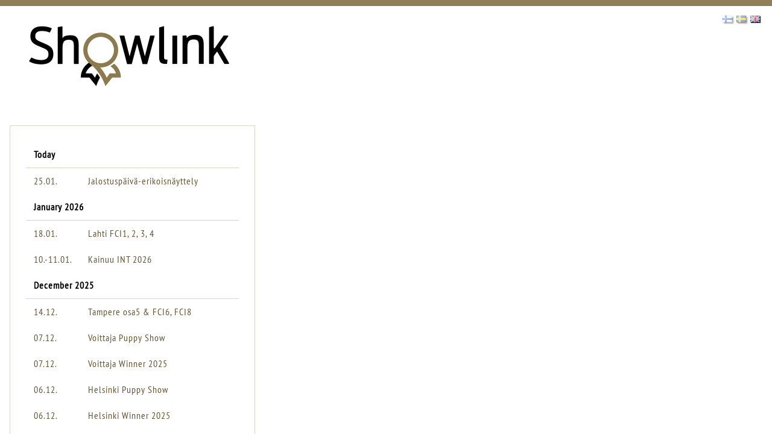

--- FILE ---
content_type: image/svg+xml
request_url: https://tulospalvelu.kennelliitto.fi/nayttelyt/img/agria.svg
body_size: 7281
content:
<?xml version="1.0" encoding="UTF-8"?> <svg xmlns="http://www.w3.org/2000/svg" width="90" height="37.245" viewBox="0 0 90 37.245"><g id="agria" transform="translate(-19.01)"><g id="Group_7" data-name="Group 7" transform="translate(19.01)"><path id="Path_23" data-name="Path 23" d="M89.577,22.575c-4.693-.1-7.807,3.118-7.807,8.1,0,4.889,2.429,8.334,6.1,8.334a5.7,5.7,0,0,0,3.315-.984l.2-.146c.264,1.857-1.553,3.2-3.213,3.2a7.233,7.233,0,0,1-4.08-1.34L82.478,42.8a10.285,10.285,0,0,0,5.985,1.934c2.724,0,6.925-1.213,6.925-7.744V24.02A13.452,13.452,0,0,0,89.577,22.575Zm-3.477,8.1c0-2.591,1.248-4.331,3.019-4.331a6.456,6.456,0,0,1,2.035.327v7.579a3.433,3.433,0,0,1-2.264.819C87.183,35.075,86.1,33.532,86.1,30.678Z" transform="translate(-61.844 -15.406)" fill="#005aa0"></path><path id="Path_24" data-name="Path 24" d="M32.821,19.744H25.258L23.877,23.56H19.01V22.9L27.89.31h2.337L39.072,22.9v.657H34.237Zm-5.1-7.052L26.7,15.877h4.642l-1.054-3.219L29.043,8.53Z" transform="translate(-19.01 -0.212)" fill="#005aa0"></path><path id="Path_25" data-name="Path 25" d="M139.632,22.577a4.6,4.6,0,0,1,3.057,1.184l-1.251,3.553a4.089,4.089,0,0,0-2.334-.724c-1.645,0-3.057,1.184-3.057,3.816v8.353h-4.242V27.641c0-1.314-.362-2.172-1.546-1.94V22.872c1.908-.527,5.426-.591,5.655,2.235A3.948,3.948,0,0,1,139.632,22.577Z" transform="translate(-94.939 -15.408)" fill="#005aa0"></path><path id="Path_26" data-name="Path 26" d="M175.015,0a2.489,2.489,0,0,1,2.5,2.632,2.535,2.535,0,1,1-5.064,0A2.464,2.464,0,0,1,175.015,0Zm2.137,7.5V23.345h-4.34V7.5Z" transform="translate(-123.734)" fill="#005aa0"></path><g id="Group_2" data-name="Group 2" transform="translate(55.219 7.164)"><path id="Path_27" data-name="Path 27" d="M206.576,33.452V24.013a13.462,13.462,0,0,0-5.82-1.448c-4.7-.1-7.826,3.124-7.826,8.122,0,4.9,2.435,8.353,6.118,8.353,3.432,0,4.223-2.153,4.223-2.153v-.029c.549,2.432,2.93,2.394,4.721,1.886l.032-2.991C206.741,36.018,206.576,35,206.576,33.452Zm-4.242.822a3.454,3.454,0,0,1-2.27.822c-1.711,0-2.794-1.546-2.794-4.407,0-2.6,1.248-4.34,3.026-4.34a6.405,6.405,0,0,1,2.038.33Z" transform="translate(-192.93 -22.563)" fill="#005aa0"></path></g><g id="Group_6" data-name="Group 6" transform="translate(74.147 7.496)"><g id="Group_3" data-name="Group 3"><path id="Path_28" data-name="Path 28" d="M270.41,23.61v4.41h5.772V39.462h4.41V23.61Z" transform="translate(-264.74 -23.61)" fill="#005aa0"></path><path id="Path_29" data-name="Path 29" d="M252.55,23.61V39.462h10.182v-4.41H256.96V23.61Z" transform="translate(-252.55 -23.61)" fill="#005aa0"></path></g><g id="Group_5" data-name="Group 5" transform="translate(5.67 5.67)"><g id="Group_4" data-name="Group 4"><rect id="Rectangle_1" data-name="Rectangle 1" width="4.515" height="4.515" fill="#e30613"></rect></g></g></g></g><g id="Group_9" data-name="Group 9" transform="translate(54.236 29.832)"><g id="Group_8" data-name="Group 8"><path id="Path_30" data-name="Path 30" d="M131.935,97.844h2.188c-.089.349-.159.679-.238,1.029h-2.2l-.391,2.038h2.388l-.251,1.057H129.96c.489-2.327.978-4.664,1.489-6.988h3.416L134.614,96h-2.327Z" transform="translate(-129.96 -94.656)" fill="#8facd9"></path><path id="Path_31" data-name="Path 31" d="M145.9,99.545c-.168.848-.01.978.61.857l-.159.9c-1.238.238-1.768-.238-1.429-1.848l1.159-5.493h1Z" transform="translate(-140.104 -93.96)" fill="#8facd9"></path><path id="Path_32" data-name="Path 32" d="M155.722,100.664c-.06.289-.229.749.368.67l-.168.74c-.73.181-1.289-.111-1.089-.949a1.618,1.618,0,0,1-1.508,1.048c-2.388,0-1.448-5.013,1.457-5.013a2.822,2.822,0,0,1,1.587.451Zm-.47-2.429a1.241,1.241,0,0,0-.679-.181c-1.368,0-2.226,3.146-.908,3.146.6,0,1.1-.648,1.289-1.546Zm-1.568-2.407a.706.706,0,0,1,.7-.7.425.425,0,0,1,.451.451.721.721,0,0,1-.708.7A.417.417,0,0,1,153.684,95.828Zm1.74,0a.714.714,0,0,1,.708-.7.415.415,0,0,1,.438.451.706.706,0,0,1-.7.7A.418.418,0,0,1,155.424,95.828Z" transform="translate(-144.981 -94.759)" fill="#8facd9"></path><path id="Path_33" data-name="Path 33" d="M167.729,97.148h1.01l-1.019,4.813h-1.01Zm.73-.889c-.791,0-.67-1.289.238-1.289C169.507,94.973,169.285,96.259,168.459,96.259Z" transform="translate(-155.042 -94.649)" fill="#8facd9"></path><path id="Path_34" data-name="Path 34" d="M174.436,101.6c.638-.159,1.378-.089,1.3.768a1.666,1.666,0,0,1,1.448-.848c1.07,0,1.308.908,1.07,2.108l-.33,1.657c-.07.359.06.47.46.378l-.159.749c-.8.19-1.559.029-1.3-1.248l.33-1.559c.191-.9-.121-1.21-.578-1.21s-.968.451-1.127,1.238l-.591,2.8h-1.01l.708-3.346c.13-.638.07-.8-.4-.708Z" transform="translate(-159.983 -99.12)" fill="#8facd9"></path><path id="Path_35" data-name="Path 35" d="M193.583,101.617h.987c.14,1.978-.13,4.912-2.486,4.912-1.089,0-1.676-.87-1.416-2.216l.308-1.616c.051-.279,0-.419-.34-.391l.168-.73c.787-.181,1.429.029,1.2,1.127l-.349,1.689c-.149.708.019,1.28.568,1.28C193.532,105.671,193.694,102.7,193.583,101.617Z" transform="translate(-171.352 -99.118)" fill="#8facd9"></path><path id="Path_36" data-name="Path 36" d="M208.422,105.025c-.06.289-.229.749.368.67l-.168.74c-.73.181-1.289-.111-1.089-.949a1.618,1.618,0,0,1-1.508,1.048c-2.388,0-1.448-5.013,1.457-5.013a2.822,2.822,0,0,1,1.587.451Zm-.47-2.429a1.241,1.241,0,0,0-.679-.181c-1.368,0-2.226,3.146-.908,3.146.6,0,1.1-.648,1.289-1.546Z" transform="translate(-180.949 -99.12)" fill="#8facd9"></path><path id="Path_37" data-name="Path 37" d="M221.375,98.362c.918,0,1.359-.74,1.587-1.886h.949a3.041,3.041,0,0,1-1.457,2.356l.648,2.356-.029.111h-1l-.54-2.118a1.234,1.234,0,0,1-.391.051h-.308l-.429,2.067h-1l1.546-7.3h1l-.908,4.362Z" transform="translate(-191.01 -93.987)" fill="#8facd9"></path><path id="Path_38" data-name="Path 38" d="M237.912,105.258c-.121.591-.121.708.238.67l-.159.708c-.5.13-1.308.21-1.159-.67a1.634,1.634,0,0,1-1.368.768c-.838,0-1.368-.7-1.048-2.207l.578-2.705h1.019l-.591,2.784c-.159.768-.029,1.257.489,1.257.5,0,.968-.518,1.127-1.289l.578-2.756h1.01Z" transform="translate(-201.188 -99.325)" fill="#8facd9"></path><path id="Path_39" data-name="Path 39" d="M253.1,105.258c-.121.591-.121.708.238.67l-.159.708c-.5.13-1.308.21-1.159-.67a1.634,1.634,0,0,1-1.368.768c-.838,0-1.368-.7-1.048-2.207l.578-2.705H251.2l-.591,2.784c-.159.768-.029,1.257.489,1.257.5,0,.968-.518,1.127-1.289l.578-2.756h1.01Z" transform="translate(-211.555 -99.325)" fill="#8facd9"></path><path id="Path_40" data-name="Path 40" d="M267.916,99.444h-1.289l-.438,2.178c-.149.759.019,1,.4,1a2.488,2.488,0,0,0,.81-.171l-.13.918a2.926,2.926,0,0,1-1,.21c-.857,0-1.337-.67-1.048-2.076l.429-2.057-.749-.07.181-.708h.787l.419-1.476h.838l-.311,1.476h1.292Z" transform="translate(-222.057 -96.164)" fill="#8facd9"></path><path id="Path_41" data-name="Path 41" d="M278.952,105.258c-.121.591-.121.708.238.67l-.159.708c-.5.13-1.308.21-1.159-.67a1.634,1.634,0,0,1-1.368.768c-.838,0-1.368-.7-1.048-2.207l.578-2.705h1.019l-.591,2.784c-.159.768-.029,1.257.489,1.257.5,0,.968-.518,1.127-1.289l.578-2.756h1.01Z" transform="translate(-229.198 -99.325)" fill="#8facd9"></path><path id="Path_42" data-name="Path 42" d="M290.663,105.006a.585.585,0,0,0,.648.708A.823.823,0,0,0,292.2,105c.079-.451-.219-.578-.578-.638-1.038-.19-1.537-.648-1.448-1.359a1.747,1.747,0,0,1,1.946-1.489c.9,0,1.607.489,1.368,1.448h-.927c.089-.479-.238-.629-.6-.629a.793.793,0,0,0-.829.768c0,.311.27.41.629.47,1.238.21,1.578.718,1.407,1.546a1.825,1.825,0,0,1-1.978,1.406c-.86,0-1.727-.33-1.518-1.518h.991Z" transform="translate(-238.943 -99.113)" fill="#8facd9"></path></g></g></g></svg> 